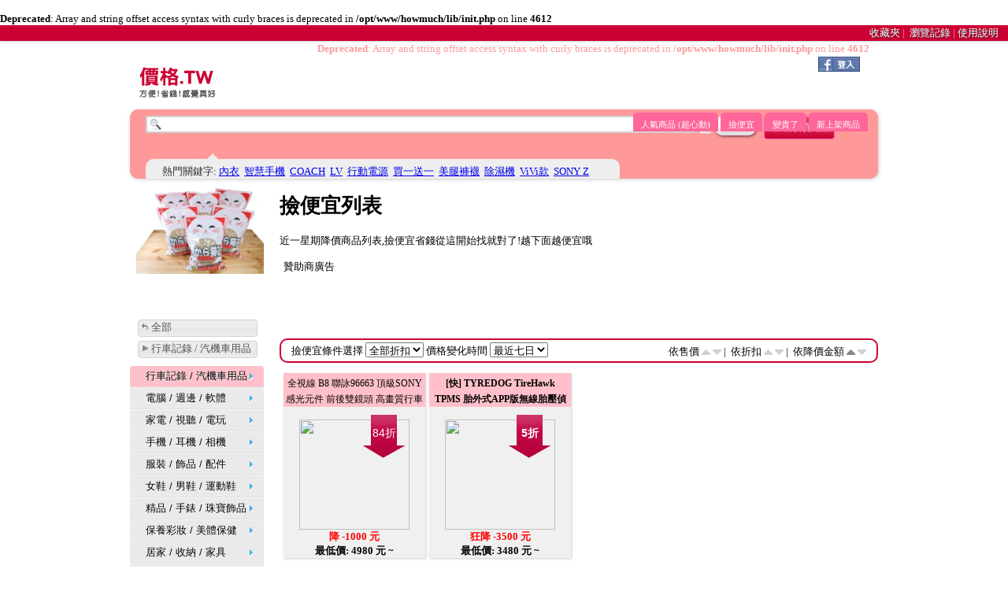

--- FILE ---
content_type: text/html; charset=utf-8
request_url: http://ad.taigadit.com/index.php?discount=&d=&name=%E8%A1%8C%E8%BB%8A%E8%A8%98%E9%8C%84+%2F+%E6%B1%BD%E6%A9%9F%E8%BB%8A%E7%94%A8%E5%93%81%2F%E6%B1%BD%E6%A9%9F%E8%BB%8A%E7%94%A8%E5%93%81&category_id=3901&price_reportOrder=Sorter_diff_price&price_reportDir=ASC
body_size: 10256
content:
<br />
<b>Deprecated</b>:  Array and string offset access syntax with curly braces is deprecated in <b>/opt/www/howmuch/lib/init.php</b> on line <b>4612</b><br />
<!DOCTYPE HTML PUBLIC "-//W3C//DTD HTML 4.01 Transitional//EN" "http://www.w3.org/TR/html4/loose.dtd">
<html xmlns="http://www.w3.org/1999/xhtml" xmlns:og="http://ogp.me/ns#" xmlns:fb="http://www.facebook.com/2008/fbml">
<head>
<meta http-equiv="content-type" content="text/html; charset=utf-8">
<title>  價格.TW 方便!省錢!感覺真好 - 購物的另種新快樂世界@ 價格.tw | Jiage.tw</title>
<meta content="天天統計網路商店降價商品「價格.tw」「JiaGe.tw」讓購物比價找到省錢的新方法!" property="og:description">
<meta content="價格.TW">
<meta content="http://ad.taigadit.com/index.php?discount=&amp;d=&amp;name=%E8%A1%8C%E8%BB%8A%E8%A8%98%E9%8C%84+%2F+%E6%B1%BD%E6%A9%9F%E8%BB%8A%E7%94%A8%E5%93%81%2F%E6%B1%BD%E6%A9%9F%E8%BB%8A%E7%94%A8%E5%93%81&amp;category_id=3901&amp;price_reportOrder=Sorter_diff_price&amp;price_reportDir=ASC" property="og:url">
<meta content="website">
<meta content="價格.TW @ 每日特價觀察清單">
<meta content="http://ad.taigadit.com/image/logobig2.png">
<meta name="google-site-verification" content="XfpaDKjhSuFUQ59m_DK8ZaUSUzZy-8gRXotpvwMPXoo">
<meta name="keywords" content="價格.tw,Jiage.tw,折扣,比價,價格,限量,限時,促銷,歷史價格,評論,推薦,分享,多少錢">
<meta name="description" content="天天統計網路商店降價商品「價格.tw」「JiaGe.tw」讓購物比價找到省錢的新方法! ">
<meta http-equiv="Content-Language" content="zh-tw">
<meta property="fb:app_id" content="343611049041285">
<meta name="robots" content="index,follow">
<meta name="msvalidate.01" content="8FE0E174F8A2C685D7253E9093E3F395">
<meta name="viewport" content="width=device-width, initial-scale=1.0">


<link rel="stylesheet" type="text/css" href="/css/main.css?v=20130418" />
<link rel="stylesheet" href="/css/jquery.shadow.css" />
<link rel="stylesheet" href="/css/rateit/rateit.css" />
<link rel="stylesheet" href="/css/style_button.css" />
<link rel="stylesheet" href="http://code.jquery.com/ui/1.9.2/themes/base/jquery-ui.css" />
<link href="https://plus.google.com/114373827660912479559" rel="publisher" />


<script type="text/javascript" src="https://ajax.googleapis.com/ajax/libs/jquery/1.7.2/jquery.min.js"></script>
<script type="text/javascript">

  var _gaq = _gaq || [];
  _gaq.push(['_setAccount', 'UA-31638410-1']);
  _gaq.push(['_trackPageview']);

  (function() {
    var ga = document.createElement('script'); 
	ga.type = 'text/javascript'; 
	ga.async = true;
    ga.src = ('https:' == document.location.protocol ? 'https://ssl' : 'http://www') + '.google-analytics.com/ga.js';
    var s = document.getElementsByTagName('script')[0]; s.parentNode.insertBefore(ga, s);
  })();

	var favdata = [];
	var favproduct = [];
	var favrating = [];
	var favids = [];


</script>
</head>
<body>
<div class="block_ad3" style="display:none;">



</div>
<script>
if(window != top ) {
   // top.location.href = location.href;
}
</script>
<script>
$(function()
{
        initBinding();
        select_menu();
        $(".block_ad3").appendTo($("#ad"));
        $(".block_ad3").show();

 });

function initBinding()
{       
   pboxprocess();
}
</script>




<!--[if lt IE 9]>
<script src="http://html5shiv.googlecode.com/svn/trunk/html5.js"></script>
<![endif]-->

<script type="text/javascript" src="/js/scrolltopcontrol.js"></script>
<script src="http://cdn.jquerytools.org/1.2.7/full/jquery.tools.min.js"></script>
<script src="/js/jquery.sticky.js"></script>
<script src="/js/rateit/jquery.rateit.min.js"></script>
<script src="http://code.jquery.com/ui/1.9.2/jquery-ui.js"></script>
<script src="/js/jquery.highlight-4.js"></script>
<script type="text/javascript" src="/js/flot/jquery.flot.js"></script>
<script type="text/javascript" src="/js/fav.js"></script>
<script src="/js/jquery.shadow.js"></script>	
<script type="text/javascript" src="/js/movebar.js"></script>
<script type="text/javascript" src="/js/search.js"></script>
<script type="text/javascript" src="/js/jquery.draggable.js"></script>







<div class="topestheader">


<div class="right">

<div class="left" id="toplogin">

</div>


<div class="left">
<a href="/my.php">收藏夾</a>&nbsp;|
&nbsp;<a href="/history.php">瀏覽記錄</a>&nbsp;|&nbsp;<a href="/faq.php">使用說明</a>&nbsp;&nbsp;&nbsp;&nbsp;


</div>

</div>
</div>
<div class="logo2 hidden" id="logo2"><a href="/">價格.tw</a>&nbsp;&nbsp;方便!省錢!感覺真好
</div>

<div class="ribbon hidden">
	  <a href="http://dajiade.com" rel="me">&nbsp;&nbsp;&nbsp;&nbsp;&nbsp;&nbsp;Howmuch.tw&nbsp;&nbsp;</a>
</div>


<div class="topheader">

<div id="blocklogo" class="left">
	<a href="/"><div class="logo left"></div></a>
	<div class="slogan"></div>
	<div class="clearboth"></div>
</div>


	<div style="margin-right:10px">
		<ul class="tabs right ">
		   <li><a href="/top.php">人氣商品&nbsp;(超心動)</a></li>
		  <li class=""><a href="/discounts.php">撿便宜</a></li>
		  <li class=""><a href="/pricehike.php">變貴了</a></li>
		  <li class=""><a href="/newproducts.php">新上架商品</a></li>
		  <li class="hidden"><a href="/bbs.php">好康論壇</a></li>
		</ul>
	</div>
<div class="clearboth"></div>
</div>


<script>

$(function()
{
	initsearchbar();
	load_login();
	favdata = "";
	load_fav_ajax();
	resize_searchbar();
	selectprice("");
});
</script>

<div class="clearboth"></div>

<div id="searchbar" class="searchbar">

<div class="bar1">

<form id="block_menuprice_reportSearch" method="get" name="price_reportSearch" action="/search.php">
<div class="left">
<input class="search" type="text" name="q" value="" id="q" x-webkit-speech>
</div>

<div class="left">

<div class="ui-state-default ui-corner-all left" style="cursor:pointer;width:15px;margin:5px 3px 0px 2px;" id="option">
<span class="ui-icon ui-icon-arrowthickstop-1-s left" id="optionicon"></span><span style="float:left"></span>
</div>

<button type="submit" id="qsubmit" value="Search" name="Submit1" class="main">搜尋</button>&nbsp; 
&nbsp;
</div>

<div class="left">

<a href="/category_list.php" class="button2">
	<span class="shine"></span>
	<span class="text"></span>
逛逛分類商品

</a>
</div>
<div class="clearboth"></div>
<div class="hotkeyword hidden" id="advoption">

<blockquote class="ballon">
				<div>價格: <select name="selectprice" id="block_menuselectprice">
  <option value="">不限</option>
 <OPTION VALUE="1,500">1 - 500</OPTION>
<OPTION VALUE="500,1000">500 - 1000</OPTION>
<OPTION VALUE="1000,2000">1000 - 2000</OPTION>
<OPTION VALUE="2000,5000">2000 - 5000</OPTION>
<OPTION VALUE="5000,10000">5000 - 10000</OPTION>
<OPTION VALUE="10000,20000">10000 - 20000</OPTION>
<OPTION VALUE="20000,">20000 ~ </OPTION>
<OPTION VALUE="custom">自訂</OPTION>


</select>

&nbsp; <input type="text" name="from" value="" id="block_menufrom" size="5">元 ～ <input type="text" name="to" value="" id="block_menuto" size="5">元

</div>
 </div>
</blockquote>


</form>
<div class="hotkeyword" id="hotkeywords">
<blockquote class="ballon">
				<div>熱門關鍵字: <a href='/search.php?q=%E5%85%A7%E8%A1%A3' target='_self'>內衣</a>&nbsp;&nbsp;<a href='/search.php?q=%E6%99%BA%E6%85%A7%E6%89%8B%E6%A9%9F' target='_self'>智慧手機</a>&nbsp;&nbsp;<a href='/search.php?q=COACH' target='_self'>COACH</a>&nbsp;&nbsp;<a href='/search.php?q=LV' target='_self'>LV</a>&nbsp;&nbsp;<a href='/search.php?q=%E8%A1%8C%E5%8B%95%E9%9B%BB%E6%BA%90' target='_self'>行動電源</a>&nbsp;&nbsp;<a href='/search.php?q=%E8%B2%B7%E4%B8%80%E9%80%81%E4%B8%80' target='_self'>買一送一</a>&nbsp;&nbsp;<a href='/search.php?q=%E7%BE%8E%E8%85%BF%E8%A4%B2%E8%A5%AA' target='_self'>美腿褲襪</a>&nbsp;&nbsp;<a href='/search.php?q=%E9%99%A4%E6%BF%95%E6%A9%9F' target='_self'>除濕機</a>&nbsp;&nbsp;<a href='/search.php?q=ViVi%E6%AC%BE' target='_self'>ViVi款</a>&nbsp;&nbsp;<a href='/search.php?q=SONY+Z' target='_self'>SONY Z</a>&nbsp;&nbsp; </div>
			</blockquote>

</div>

</div>


</div>



<div class="clearboth">
</div> <div id="fb-root"></div>
<script>
initfb();
</script>
 
<div class="content">
  <div id="leftbox" class="leftbox left">
    

<div>
  <iframe src="http://www.akane.com.tw/ad/?w=170&h=170" scrolling="no" frameborder="0" style="border:none; overflow:hidden; width:170px; height:170px;" allowtransparency="true"></iframe>
</div>




<div class="p5">














<div id="cssmenu2">

<div id="space">
</div>




<div class="ui-state-default ui-corner-all " onclick="document.location='?category_id=&discount=&name=/全部&d=&price_reportOrder=Sorter_diff_price&price_reportDir=ASC'" style="cursor:pointer;width:150px;min-height:20px;margin:5px 3px 0px 10px;">
  <span class="ui-icon ui-icon-arrowreturnthick-1-w left"></span>全部<span style="float:left"></span>
</div>
<div class="ui-state-default ui-corner-all " style="cursor:pointer;width:150px;min-height:20px;margin:5px 3px 10px 10px;">
  <span class="ui-icon ui-icon-play left"></span>行車記錄 / 汽機車用品
</div>
<div class="clearboth">
</div>



          <ul>




        
    		
		
            
  					
				<li class='has-sub '><a href="?category_id=301&discount=&d=&name=電腦 / 週邊 / 軟體&price_reportOrder=Sorter_diff_price&price_reportDir=ASC" id="menu-301">電腦 / 週邊 / 軟體</a>
            	<ul>		
			
            
			
			<li class="">
				<a href="?category_id=2702&discount=&d=&name=電腦 / 週邊 / 軟體/電腦DIY零組件&price_reportOrder=Sorter_diff_price&price_reportDir=ASC" id="menu2-2702" >電腦DIY零組件 (2) </a>
			</li>
			
            
        
 
    		
		
            
            
			
			<li class="">
				<a href="?category_id=3602&discount=&d=&name=電腦 / 週邊 / 軟體/光碟片 / 墨水 / 碳粉&price_reportOrder=Sorter_diff_price&price_reportDir=ASC" id="menu2-3602" >光碟片 / 墨水 / 碳粉 (1) </a>
			</li>
			
            
        
 
    		
		
			</ul>
		
			</li>

		
            
  					
				<li class='has-sub '><a href="?category_id=501&discount=&d=&name=家電 / 視聽 / 電玩&price_reportOrder=Sorter_diff_price&price_reportDir=ASC" id="menu-501">家電 / 視聽 / 電玩</a>
            	<ul>		
			
            
			
			<li class="">
				<a href="?category_id=5602&discount=&d=&name=家電 / 視聽 / 電玩/美容家電&price_reportOrder=Sorter_diff_price&price_reportDir=ASC" id="menu2-5602" >美容家電 (1) </a>
			</li>
			
            
        
 
    		
		
            
            
			
			<li class="">
				<a href="?category_id=51702&discount=&d=&name=家電 / 視聽 / 電玩/按摩家電&price_reportOrder=Sorter_diff_price&price_reportDir=ASC" id="menu2-51702" >按摩家電 (2) </a>
			</li>
			
            
        
 
    		
		
            
            
			
			<li class="">
				<a href="?category_id=2802&discount=&d=&name=家電 / 視聽 / 電玩/電玩 / 遊戲&price_reportOrder=Sorter_diff_price&price_reportDir=ASC" id="menu2-2802" >電玩 / 遊戲 (1) </a>
			</li>
			
            
        
 
    		
		
			</ul>
		
			</li>

		
            
  					
				<li class='has-sub '><a href="?category_id=401&discount=&d=&name=手機 / 耳機 / 相機&price_reportOrder=Sorter_diff_price&price_reportDir=ASC" id="menu-401">手機 / 耳機 / 相機</a>
            	<ul>		
			
            
			
			<li class="">
				<a href="?category_id=45302&discount=&d=&name=手機 / 耳機 / 相機/相機週邊配件&price_reportOrder=Sorter_diff_price&price_reportDir=ASC" id="menu2-45302" >相機週邊配件 (2) </a>
			</li>
			
            
        
 
    		
		
            
            
			
			<li class="">
				<a href="?category_id=43002&discount=&d=&name=手機 / 耳機 / 相機/手機&price_reportOrder=Sorter_diff_price&price_reportDir=ASC" id="menu2-43002" >手機 (2) </a>
			</li>
			
            
        
 
    		
		
            
            
			
			<li class="">
				<a href="?category_id=45402&discount=&d=&name=手機 / 耳機 / 相機/手機週邊配件&price_reportOrder=Sorter_diff_price&price_reportDir=ASC" id="menu2-45402" >手機週邊配件 (14) </a>
			</li>
			
            
        
 
    		
		
			</ul>
		
			</li>

		
            
  					
				<li class='has-sub menuselect1'><a href="?category_id=3901&discount=&d=&name=行車記錄 / 汽機車用品&price_reportOrder=Sorter_diff_price&price_reportDir=ASC" id="menu-3901">行車記錄 / 汽機車用品</a>
            	<ul>		
			
            
			
			<li class="">
				<a href="?category_id=702&discount=&d=&name=行車記錄 / 汽機車用品/汽機車用品&price_reportOrder=Sorter_diff_price&price_reportDir=ASC" id="menu2-702" >汽機車用品 (1) </a>
			</li>
			
            
        
 
    		
		
            
            
			
			<li class="">
				<a href="?category_id=3402&discount=&d=&name=行車記錄 / 汽機車用品/行車記錄器 / 導航&price_reportOrder=Sorter_diff_price&price_reportDir=ASC" id="menu2-3402" >行車記錄器 / 導航 (1) </a>
			</li>
			
            
        
 
    		
		
			</ul>
		
			</li>

		
            
  					
				<li class='has-sub '><a href="?category_id=701&discount=&d=&name=服裝 / 飾品 / 配件&price_reportOrder=Sorter_diff_price&price_reportDir=ASC" id="menu-701">服裝 / 飾品 / 配件</a>
            	<ul>		
			
            
			
			<li class="">
				<a href="?category_id=56302&discount=&d=&name=服裝 / 飾品 / 配件/beartwo&price_reportOrder=Sorter_diff_price&price_reportDir=ASC" id="menu2-56302" >beartwo (1) </a>
			</li>
			
            
        
 
    		
		
            
            
			
			<li class="">
				<a href="?category_id=1002&discount=&d=&name=服裝 / 飾品 / 配件/女性上衣&price_reportOrder=Sorter_diff_price&price_reportDir=ASC" id="menu2-1002" >女性上衣 (18) </a>
			</li>
			
            
        
 
    		
		
            
            
			
			<li class="">
				<a href="?category_id=3102&discount=&d=&name=服裝 / 飾品 / 配件/男裝&price_reportOrder=Sorter_diff_price&price_reportDir=ASC" id="menu2-3102" >男裝 (13) </a>
			</li>
			
            
        
 
    		
		
            
            
			
			<li class="">
				<a href="?category_id=44602&discount=&d=&name=服裝 / 飾品 / 配件/AIR SPACE服裝&price_reportOrder=Sorter_diff_price&price_reportDir=ASC" id="menu2-44602" >AIR SPACE服裝 (1) </a>
			</li>
			
            
        
 
    		
		
            
            
			
			<li class="">
				<a href="?category_id=1202&discount=&d=&name=服裝 / 飾品 / 配件/飾品&price_reportOrder=Sorter_diff_price&price_reportDir=ASC" id="menu2-1202" >飾品 (3) </a>
			</li>
			
            
        
 
    		
		
            
            
			
			<li class="">
				<a href="?category_id=22702&discount=&d=&name=服裝 / 飾品 / 配件/獨身貴族 / CHICA&price_reportOrder=Sorter_diff_price&price_reportDir=ASC" id="menu2-22702" >獨身貴族 / CHICA (1) </a>
			</li>
			
            
        
 
    		
		
            
            
			
			<li class="">
				<a href="?category_id=61902&discount=&d=&name=服裝 / 飾品 / 配件/洋裝 / 套裝&price_reportOrder=Sorter_diff_price&price_reportDir=ASC" id="menu2-61902" >洋裝 / 套裝 (11) </a>
			</li>
			
            
        
 
    		
		
            
            
			
			<li class="">
				<a href="?category_id=65002&discount=&d=&name=服裝 / 飾品 / 配件/女性下著&price_reportOrder=Sorter_diff_price&price_reportDir=ASC" id="menu2-65002" >女性下著 (9) </a>
			</li>
			
            
        
 
    		
		
			</ul>
		
			</li>

		
            
  					
				<li class='has-sub '><a href="?category_id=901&discount=&d=&name=女鞋 / 男鞋 / 運動鞋&price_reportOrder=Sorter_diff_price&price_reportDir=ASC" id="menu-901">女鞋 / 男鞋 / 運動鞋</a>
            	<ul>		
			
            
			
			<li class="">
				<a href="?category_id=56002&discount=&d=&name=女鞋 / 男鞋 / 運動鞋/Sports City&price_reportOrder=Sorter_diff_price&price_reportDir=ASC" id="menu2-56002" >Sports City (1) </a>
			</li>
			
            
        
 
    		
		
            
            
			
			<li class="">
				<a href="?category_id=1902&discount=&d=&name=女鞋 / 男鞋 / 運動鞋/平底鞋&price_reportOrder=Sorter_diff_price&price_reportDir=ASC" id="menu2-1902" >平底鞋 (24) </a>
			</li>
			
            
        
 
    		
		
            
            
			
			<li class="">
				<a href="?category_id=10002&discount=&d=&name=女鞋 / 男鞋 / 運動鞋/跟鞋&price_reportOrder=Sorter_diff_price&price_reportDir=ASC" id="menu2-10002" >跟鞋 (27) </a>
			</li>
			
            
        
 
    		
		
            
            
			
			<li class="">
				<a href="?category_id=3502&discount=&d=&name=女鞋 / 男鞋 / 運動鞋/運動女鞋&price_reportOrder=Sorter_diff_price&price_reportDir=ASC" id="menu2-3502" >運動女鞋 (8) </a>
			</li>
			
            
        
 
    		
		
            
            
			
			<li class="">
				<a href="?category_id=51102&discount=&d=&name=女鞋 / 男鞋 / 運動鞋/A.S.O / effie&price_reportOrder=Sorter_diff_price&price_reportDir=ASC" id="menu2-51102" >A.S.O / effie (21) </a>
			</li>
			
            
        
 
    		
		
            
            
			
			<li class="">
				<a href="?category_id=46102&discount=&d=&name=女鞋 / 男鞋 / 運動鞋/運動男鞋&price_reportOrder=Sorter_diff_price&price_reportDir=ASC" id="menu2-46102" >運動男鞋 (3) </a>
			</li>
			
            
        
 
    		
		
            
            
			
			<li class="">
				<a href="?category_id=26702&discount=&d=&name=女鞋 / 男鞋 / 運動鞋/D+AF&price_reportOrder=Sorter_diff_price&price_reportDir=ASC" id="menu2-26702" >D+AF (6) </a>
			</li>
			
            
        
 
    		
		
            
            
			
			<li class="">
				<a href="?category_id=48202&discount=&d=&name=女鞋 / 男鞋 / 運動鞋/Hush Puppies&price_reportOrder=Sorter_diff_price&price_reportDir=ASC" id="menu2-48202" >Hush Puppies (1) </a>
			</li>
			
            
        
 
    		
		
            
            
			
			<li class="">
				<a href="?category_id=54602&discount=&d=&name=女鞋 / 男鞋 / 運動鞋/MAGY / ORIN&price_reportOrder=Sorter_diff_price&price_reportDir=ASC" id="menu2-54602" >MAGY / ORIN (1) </a>
			</li>
			
            
        
 
    		
		
            
            
			
			<li class="">
				<a href="?category_id=39702&discount=&d=&name=女鞋 / 男鞋 / 運動鞋/NINE WEST&price_reportOrder=Sorter_diff_price&price_reportDir=ASC" id="menu2-39702" >NINE WEST (2) </a>
			</li>
			
            
        
 
    		
		
            
            
			
			<li class="">
				<a href="?category_id=43302&discount=&d=&name=女鞋 / 男鞋 / 運動鞋/達芙妮DAPHNE&price_reportOrder=Sorter_diff_price&price_reportDir=ASC" id="menu2-43302" >達芙妮DAPHNE (5) </a>
			</li>
			
            
        
 
    		
		
            
            
			
			<li class="">
				<a href="?category_id=68802&discount=&d=&name=女鞋 / 男鞋 / 運動鞋/靴子&price_reportOrder=Sorter_diff_price&price_reportDir=ASC" id="menu2-68802" >靴子 (4) </a>
			</li>
			
            
        
 
    		
		
            
            
			
			<li class="">
				<a href="?category_id=68702&discount=&d=&name=女鞋 / 男鞋 / 運動鞋/休閒女鞋&price_reportOrder=Sorter_diff_price&price_reportDir=ASC" id="menu2-68702" >休閒女鞋 (9) </a>
			</li>
			
            
        
 
    		
		
            
            
			
			<li class="">
				<a href="?category_id=67002&discount=&d=&name=女鞋 / 男鞋 / 運動鞋/Timberland&price_reportOrder=Sorter_diff_price&price_reportDir=ASC" id="menu2-67002" >Timberland (2) </a>
			</li>
			
            
        
 
    		
		
            
            
			
			<li class="">
				<a href="?category_id=68502&discount=&d=&name=女鞋 / 男鞋 / 運動鞋/涼鞋 / 拖鞋&price_reportOrder=Sorter_diff_price&price_reportDir=ASC" id="menu2-68502" >涼鞋 / 拖鞋 (26) </a>
			</li>
			
            
        
 
    		
		
			</ul>
		
			</li>

		
            
  					
				<li class='has-sub '><a href="?category_id=801&discount=&d=&name=精品 / 手錶 / 珠寶飾品&price_reportOrder=Sorter_diff_price&price_reportDir=ASC" id="menu-801">精品 / 手錶 / 珠寶飾品</a>
            	<ul>		
			
            
			
			<li class="">
				<a href="?category_id=3002&discount=&d=&name=精品 / 手錶 / 珠寶飾品/歐系精品包 / 配件&price_reportOrder=Sorter_diff_price&price_reportDir=ASC" id="menu2-3002" >歐系精品包 / 配件 (19) </a>
			</li>
			
            
        
 
    		
		
            
            
			
			<li class="">
				<a href="?category_id=6502&discount=&d=&name=精品 / 手錶 / 珠寶飾品/美日精品包 / 配件&price_reportOrder=Sorter_diff_price&price_reportDir=ASC" id="menu2-6502" >美日精品包 / 配件 (14) </a>
			</li>
			
            
        
 
    		
		
            
            
			
			<li class="">
				<a href="?category_id=46002&discount=&d=&name=精品 / 手錶 / 珠寶飾品/精品服飾 / 鞋子&price_reportOrder=Sorter_diff_price&price_reportDir=ASC" id="menu2-46002" >精品服飾 / 鞋子 (3) </a>
			</li>
			
            
        
 
    		
		
            
            
			
			<li class="">
				<a href="?category_id=6702&discount=&d=&name=精品 / 手錶 / 珠寶飾品/專櫃飾品&price_reportOrder=Sorter_diff_price&price_reportDir=ASC" id="menu2-6702" >專櫃飾品 (13) </a>
			</li>
			
            
        
 
    		
		
            
            
			
			<li class="">
				<a href="?category_id=6102&discount=&d=&name=精品 / 手錶 / 珠寶飾品/COACH&price_reportOrder=Sorter_diff_price&price_reportDir=ASC" id="menu2-6102" >COACH (3) </a>
			</li>
			
            
        
 
    		
		
            
            
			
			<li class="">
				<a href="?category_id=6202&discount=&d=&name=精品 / 手錶 / 珠寶飾品/GUCCI&price_reportOrder=Sorter_diff_price&price_reportDir=ASC" id="menu2-6202" >GUCCI (1) </a>
			</li>
			
            
        
 
    		
		
            
            
			
			<li class="">
				<a href="?category_id=58902&discount=&d=&name=精品 / 手錶 / 珠寶飾品/CASIO卡西歐&price_reportOrder=Sorter_diff_price&price_reportDir=ASC" id="menu2-58902" >CASIO卡西歐 (4) </a>
			</li>
			
            
        
 
    		
		
            
            
			
			<li class="">
				<a href="?category_id=58702&discount=&d=&name=精品 / 手錶 / 珠寶飾品/PRADA&price_reportOrder=Sorter_diff_price&price_reportDir=ASC" id="menu2-58702" >PRADA (1) </a>
			</li>
			
            
        
 
    		
		
            
            
			
			<li class="">
				<a href="?category_id=68302&discount=&d=&name=精品 / 手錶 / 珠寶飾品/MICHAEL KORS&price_reportOrder=Sorter_diff_price&price_reportDir=ASC" id="menu2-68302" >MICHAEL KORS (1) </a>
			</li>
			
            
        
 
    		
		
			</ul>
		
			</li>

		
            
  					
				<li class='has-sub '><a href="?category_id=601&discount=&d=&name=保養彩妝 / 美體保健&price_reportOrder=Sorter_diff_price&price_reportDir=ASC" id="menu-601">保養彩妝 / 美體保健</a>
            	<ul>		
			
            
			
			<li class="">
				<a href="?category_id=9002&discount=&d=&name=保養彩妝 / 美體保健/醫學美容保養&price_reportOrder=Sorter_diff_price&price_reportDir=ASC" id="menu2-9002" >醫學美容保養 (4) </a>
			</li>
			
            
        
 
    		
		
            
            
			
			<li class="">
				<a href="?category_id=7002&discount=&d=&name=保養彩妝 / 美體保健/保健食品&price_reportOrder=Sorter_diff_price&price_reportDir=ASC" id="menu2-7002" >保健食品 (3) </a>
			</li>
			
            
        
 
    		
		
            
            
			
			<li class="">
				<a href="?category_id=802&discount=&d=&name=保養彩妝 / 美體保健/專櫃保養 / 彩妝&price_reportOrder=Sorter_diff_price&price_reportDir=ASC" id="menu2-802" >專櫃保養 / 彩妝 (1) </a>
			</li>
			
            
        
 
    		
		
            
            
			
			<li class="">
				<a href="?category_id=20202&discount=&d=&name=保養彩妝 / 美體保健/纖盈 / 美體&price_reportOrder=Sorter_diff_price&price_reportDir=ASC" id="menu2-20202" >纖盈 / 美體 (2) </a>
			</li>
			
            
        
 
    		
		
			</ul>
		
			</li>

		
            
  					
				<li class='has-sub '><a href="?category_id=1001&discount=&d=&name=居家 / 收納 / 家具&price_reportOrder=Sorter_diff_price&price_reportDir=ASC" id="menu-1001">居家 / 收納 / 家具</a>
            	<ul>		
			
            
			
			<li class="">
				<a href="?category_id=10402&discount=&d=&name=居家 / 收納 / 家具/桌椅&price_reportOrder=Sorter_diff_price&price_reportDir=ASC" id="menu2-10402" >桌椅 (2) </a>
			</li>
			
            
        
 
    		
		
            
            
			
			<li class="">
				<a href="?category_id=10302&discount=&d=&name=居家 / 收納 / 家具/床墊 / 床架&price_reportOrder=Sorter_diff_price&price_reportDir=ASC" id="menu2-10302" >床墊 / 床架 (5) </a>
			</li>
			
            
        
 
    		
		
            
            
			
			<li class="">
				<a href="?category_id=6802&discount=&d=&name=居家 / 收納 / 家具/家飾 / 織品 / 燈飾&price_reportOrder=Sorter_diff_price&price_reportDir=ASC" id="menu2-6802" >家飾 / 織品 / 燈飾 (2) </a>
			</li>
			
            
        
 
    		
		
            
            
			
			<li class="">
				<a href="?category_id=46502&discount=&d=&name=居家 / 收納 / 家具/開運風水&price_reportOrder=Sorter_diff_price&price_reportDir=ASC" id="menu2-46502" >開運風水 (4) </a>
			</li>
			
            
        
 
    		
		
			</ul>
		
			</li>

		
            
  					
				<li class='has-sub '><a href="?category_id=3601&discount=&d=&name=廚具 / 衛浴 / 寵物&price_reportOrder=Sorter_diff_price&price_reportDir=ASC" id="menu-3601">廚具 / 衛浴 / 寵物</a>
            	<ul>		
			
            
			
			<li class="">
				<a href="?category_id=8302&discount=&d=&name=廚具 / 衛浴 / 寵物/鍋具餐具 / 杯瓶酒器&price_reportOrder=Sorter_diff_price&price_reportDir=ASC" id="menu2-8302" >鍋具餐具 / 杯瓶酒器 (5) </a>
			</li>
			
            
        
 
    		
		
            
            
			
			<li class="">
				<a href="?category_id=67302&discount=&d=&name=廚具 / 衛浴 / 寵物/寵物&price_reportOrder=Sorter_diff_price&price_reportDir=ASC" id="menu2-67302" >寵物 (2) </a>
			</li>
			
            
        
 
    		
		
			</ul>
		
			</li>

		
            
  					
				<li class='has-sub '><a href="?category_id=3801&discount=&d=&name=婦幼 / 童裝 / 玩具&price_reportOrder=Sorter_diff_price&price_reportDir=ASC" id="menu-3801">婦幼 / 童裝 / 玩具</a>
            	<ul>		
			
            
			
			<li class="">
				<a href="?category_id=46302&discount=&d=&name=婦幼 / 童裝 / 玩具/嬰幼用品 / 嬰幼寢具&price_reportOrder=Sorter_diff_price&price_reportDir=ASC" id="menu2-46302" >嬰幼用品 / 嬰幼寢具 (2) </a>
			</li>
			
            
        
 
    		
		
            
            
			
			<li class="">
				<a href="?category_id=1802&discount=&d=&name=婦幼 / 童裝 / 玩具/玩具 / 模型 / 積木&price_reportOrder=Sorter_diff_price&price_reportDir=ASC" id="menu2-1802" >玩具 / 模型 / 積木 (8) </a>
			</li>
			
            
        
 
    		
		
            
            
			
			<li class="">
				<a href="?category_id=45902&discount=&d=&name=婦幼 / 童裝 / 玩具/童裝 / 穿搭配件&price_reportOrder=Sorter_diff_price&price_reportDir=ASC" id="menu2-45902" >童裝 / 穿搭配件 (23) </a>
			</li>
			
            
        
 
    		
		
            
            
			
			<li class="">
				<a href="?category_id=59102&discount=&d=&name=婦幼 / 童裝 / 玩具/童鞋 / 書包 / 童包&price_reportOrder=Sorter_diff_price&price_reportDir=ASC" id="menu2-59102" >童鞋 / 書包 / 童包 (2) </a>
			</li>
			
            
        
 
    		
		
			</ul>
		
			</li>

		
            
  					
				<li class='has-sub '><a href="?category_id=1101&discount=&d=&name=健身戶外 / 行李箱&price_reportOrder=Sorter_diff_price&price_reportDir=ASC" id="menu-1101">健身戶外 / 行李箱</a>
            	<ul>		
			
            
			
			<li class="">
				<a href="?category_id=46802&discount=&d=&name=健身戶外 / 行李箱/戶外露營 / 登山用品&price_reportOrder=Sorter_diff_price&price_reportDir=ASC" id="menu2-46802" >戶外露營 / 登山用品 (11) </a>
			</li>
			
            
        
 
    		
		
            
            
			
			<li class="">
				<a href="?category_id=70302&discount=&d=&name=健身戶外 / 行李箱/戶外服飾 / 配件&price_reportOrder=Sorter_diff_price&price_reportDir=ASC" id="menu2-70302" >戶外服飾 / 配件 (3) </a>
			</li>
			
            
        
 
    		
		
			</ul>
		
			</li>

		
            
  					
				<li class='has-sub '><a href="?category_id=1501&discount=&d=&name=量販 / 食品 / 醫療&price_reportOrder=Sorter_diff_price&price_reportDir=ASC" id="menu-1501">量販 / 食品 / 醫療</a>
            	<ul>		
			
            
			
			<li class="">
				<a href="?category_id=1102&discount=&d=&name=量販 / 食品 / 醫療/蛋糕 / 甜點 / 麵包&price_reportOrder=Sorter_diff_price&price_reportDir=ASC" id="menu2-1102" >蛋糕 / 甜點 / 麵包 (1) </a>
			</li>
			
            
        
 
    		
		
            
            
			
			<li class="">
				<a href="?category_id=9702&discount=&d=&name=量販 / 食品 / 醫療/休閒零食 / 進口零食&price_reportOrder=Sorter_diff_price&price_reportDir=ASC" id="menu2-9702" >休閒零食 / 進口零食 (1) </a>
			</li>
			
            
        
 
    		
		
            
            
			
			<li class="">
				<a href="?category_id=47502&discount=&d=&name=量販 / 食品 / 醫療/清潔日用 / 醫療用品&price_reportOrder=Sorter_diff_price&price_reportDir=ASC" id="menu2-47502" >清潔日用 / 醫療用品 (2) </a>
			</li>
			
            
        
 
    		
		
            
            
			
			<li class="">
				<a href="?category_id=47602&discount=&d=&name=量販 / 食品 / 醫療/美髮沐浴 / 口腔清潔&price_reportOrder=Sorter_diff_price&price_reportDir=ASC" id="menu2-47602" >美髮沐浴 / 口腔清潔 (1) </a>
			</li>
			
            
        
 
    		
		
            
            
			
			<li class="">
				<a href="?category_id=47802&discount=&d=&name=量販 / 食品 / 醫療/衛生紙 / 衛生棉&price_reportOrder=Sorter_diff_price&price_reportDir=ASC" id="menu2-47802" >衛生紙 / 衛生棉 (2) </a>
			</li>
			
            
        
 
    		
		
			</ul>
		
			</li>

		
            
  					
				<li class='has-sub '><a href="?category_id=2301&discount=&d=&name=服裝&price_reportOrder=Sorter_diff_price&price_reportDir=ASC" id="menu-2301">服裝</a>
            	<ul>		
			
            
			
			<li class="">
				<a href="?category_id=65402&discount=&d=&name=服裝/ibs&price_reportOrder=Sorter_diff_price&price_reportDir=ASC" id="menu2-65402" >ibs (2) </a>
			</li>
			
            
        
 
    		
		
			</ul>
		
			</li>

		
            
  					
				<li class='has-sub '><a href="?category_id=2201&discount=&d=&name=鞋子&price_reportOrder=Sorter_diff_price&price_reportDir=ASC" id="menu-2201">鞋子</a>
            	<ul>		
			
            
			
			<li class="">
				<a href="?category_id=32002&discount=&d=&name=鞋子/Ann’S&price_reportOrder=Sorter_diff_price&price_reportDir=ASC" id="menu2-32002" >Ann’S (1) </a>
			</li>
			
            
        
 
    		
		
            
            
			
			<li class="">
				<a href="?category_id=38802&discount=&d=&name=鞋子/BESO&price_reportOrder=Sorter_diff_price&price_reportDir=ASC" id="menu2-38802" >BESO (10) </a>
			</li>
			
            
        
 
    		
		
            
            
			
			<li class="">
				<a href="?category_id=22502&discount=&d=&name=鞋子/KOKKO&price_reportOrder=Sorter_diff_price&price_reportDir=ASC" id="menu2-22502" >KOKKO (1) </a>
			</li>
			
            
        
 
    		
		
            
            
			
			<li class="">
				<a href="?category_id=61802&discount=&d=&name=鞋子/TAS&price_reportOrder=Sorter_diff_price&price_reportDir=ASC" id="menu2-61802" >TAS (11) </a>
			</li>
			
            
        
 
    		
		
			</ul>
		
			</li>

		
            
  					
				<li class='has-sub '><a href="?category_id=2501&discount=&d=&name=包包&price_reportOrder=Sorter_diff_price&price_reportDir=ASC" id="menu-2501">包包</a>
            	<ul>		
			
            
			
			<li class="">
				<a href="?category_id=61502&discount=&d=&name=包包/American Tourister&price_reportOrder=Sorter_diff_price&price_reportDir=ASC" id="menu2-61502" >American Tourister (1) </a>
			</li>
			
            
        
 
    		
		
			</ul>
		
			</li>

		
            
  					
				<li class='has-sub '><a href="?category_id=2001&discount=&d=&name=美妝 / 保健&price_reportOrder=Sorter_diff_price&price_reportDir=ASC" id="menu-2001">美妝 / 保健</a>
            	<ul>		
			
            
			
			<li class="">
				<a href="?category_id=53002&discount=&d=&name=美妝 / 保健/NOW健而婷&price_reportOrder=Sorter_diff_price&price_reportDir=ASC" id="menu2-53002" >NOW健而婷 (3) </a>
			</li>
			
            
        
 
    		
		
            
            
			
			<li class="">
				<a href="?category_id=29602&discount=&d=&name=美妝 / 保健/THE BODY SHOP&price_reportOrder=Sorter_diff_price&price_reportDir=ASC" id="menu2-29602" >THE BODY SHOP (1) </a>
			</li>
			
            
        
 
    		
		
			</ul>
		
			</li>

		
            
  					
				<li class='has-sub '><a href="?category_id=3501&discount=&d=&name=廚具 / 衛浴 / 寵物&price_reportOrder=Sorter_diff_price&price_reportDir=ASC" id="menu-3501">廚具 / 衛浴 / 寵物</a>
            	<ul>		
			
            
			
			<li class="">
				<a href="?category_id=56702&discount=&d=&name=廚具 / 衛浴 / 寵物/Thermos膳魔師&price_reportOrder=Sorter_diff_price&price_reportDir=ASC" id="menu2-56702" >Thermos膳魔師 (1) </a>
			</li>
			
            
        
 
    		
		
			</ul>
		
			</li>

		
            
  					
				<li class='has-sub '><a href="?category_id=4001&discount=&d=&name=運動服飾 / 運動用品&price_reportOrder=Sorter_diff_price&price_reportDir=ASC" id="menu-4001">運動服飾 / 運動用品</a>
            	<ul>		
			
            
			
			<li class="">
				<a href="?category_id=46902&discount=&d=&name=運動服飾 / 運動用品/運動用品 / 配件&price_reportOrder=Sorter_diff_price&price_reportDir=ASC" id="menu2-46902" >運動用品 / 配件 (2) </a>
			</li>
			
            
        
 
    		
		
			</ul>
		
			</li>

		
            
  					
				<li class='has-sub '><a href="?category_id=4201&discount=&d=&name=牛仔服飾&price_reportOrder=Sorter_diff_price&price_reportDir=ASC" id="menu-4201">牛仔服飾</a>
            	<ul>		
			
            
			
			<li class="">
				<a href="?category_id=55402&discount=&d=&name=牛仔服飾/牛仔(男)&price_reportOrder=Sorter_diff_price&price_reportDir=ASC" id="menu2-55402" >牛仔(男) (4) </a>
			</li>
			
            
        
 
    		
		
			</ul>
		
			</li>

		
            
  					
				<li class='has-sub '><a href="?category_id=3201&discount=&d=&name=內睡衣&price_reportOrder=Sorter_diff_price&price_reportDir=ASC" id="menu-3201">內睡衣</a>
            	<ul>		
			
            
			
			<li class="">
				<a href="?category_id=22402&discount=&d=&name=內睡衣/LADY&price_reportOrder=Sorter_diff_price&price_reportDir=ASC" id="menu2-22402" >LADY (1) </a>
			</li>
			
            
        
 
    		
		
			</ul>
		
			</li>

		
            
  					
				<li class='has-sub '><a href="?category_id=4201&discount=&d=&name=牛仔服飾&price_reportOrder=Sorter_diff_price&price_reportDir=ASC" id="menu-4201">牛仔服飾</a>
            	<ul>		
			
            
			
			<li class="">
				<a href="?category_id=57602&discount=&d=&name=牛仔服飾/BRAPPERS&price_reportOrder=Sorter_diff_price&price_reportDir=ASC" id="menu2-57602" >BRAPPERS (1) </a>
			</li>
			
            
        
 
    		
		
            
            
			
			<li class="">
				<a href="?category_id=4102&discount=&d=&name=牛仔服飾/牛仔(女)&price_reportOrder=Sorter_diff_price&price_reportDir=ASC" id="menu2-4102" >牛仔(女) (11) </a>
			</li>
			
            
        
 
    		
		
			</ul>
		
			</li>

		
            
  					
				<li class='has-sub '><a href="?category_id=3201&discount=&d=&name=內睡衣&price_reportOrder=Sorter_diff_price&price_reportDir=ASC" id="menu-3201">內睡衣</a>
            	<ul>		
			
            
			
			<li class="">
				<a href="?category_id=10902&discount=&d=&name=內睡衣/思薇爾 Swear&price_reportOrder=Sorter_diff_price&price_reportDir=ASC" id="menu2-10902" >思薇爾 Swear (2) </a>
			</li>
			
            
        
 
    		
		
			</ul>
		
			</li>

		
            
  					
				<li class='has-sub '><a href="?category_id=4101&discount=&d=&name=女包 / 男包 / 皮夾&price_reportOrder=Sorter_diff_price&price_reportDir=ASC" id="menu-4101">女包 / 男包 / 皮夾</a>
            	<ul>		
			
            
			
			<li class="">
				<a href="?category_id=402&discount=&d=&name=女包 / 男包 / 皮夾/女包&price_reportOrder=Sorter_diff_price&price_reportDir=ASC" id="menu2-402" >女包 (18) </a>
			</li>
			
            
        
 
    		
		
            
            
			
			<li class="">
				<a href="?category_id=4202&discount=&d=&name=女包 / 男包 / 皮夾/女夾 / 男夾 / 零錢包&price_reportOrder=Sorter_diff_price&price_reportDir=ASC" id="menu2-4202" >女夾 / 男夾 / 零錢包 (5) </a>
			</li>
			
            
        
 
    		
		
			</ul>
		
			</li>

		
            
  					
				<li class='has-sub '><a href="?category_id=3201&discount=&d=&name=內睡衣&price_reportOrder=Sorter_diff_price&price_reportDir=ASC" id="menu-3201">內睡衣</a>
            	<ul>		
			
            
			
			<li class="">
				<a href="?category_id=14502&discount=&d=&name=內睡衣/曼黛瑪璉 Mode Marie&price_reportOrder=Sorter_diff_price&price_reportDir=ASC" id="menu2-14502" >曼黛瑪璉 Mode Marie (3) </a>
			</li>
			
            
        
 
    		
		
            
            
			
			<li class="">
				<a href="?category_id=26402&discount=&d=&name=內睡衣/華歌爾 Wacoal&price_reportOrder=Sorter_diff_price&price_reportDir=ASC" id="menu2-26402" >華歌爾 Wacoal (1) </a>
			</li>
			
            
        
 
    		
		
            
            
			
			<li class="">
				<a href="?category_id=6602&discount=&d=&name=內睡衣/運動內衣&price_reportOrder=Sorter_diff_price&price_reportDir=ASC" id="menu2-6602" >運動內衣 (4) </a>
			</li>
			
            
        
 
    		
		
            
            
			
			<li class="">
				<a href="?category_id=52702&discount=&d=&name=內睡衣/女性內衣&price_reportOrder=Sorter_diff_price&price_reportDir=ASC" id="menu2-52702" >女性內衣 (8) </a>
			</li>
			
            
        
 
    		
		
			</ul>
		
			</li>

		
            
  					
				<li class='has-sub '><a href="?category_id=4201&discount=&d=&name=牛仔服飾&price_reportOrder=Sorter_diff_price&price_reportDir=ASC" id="menu-4201">牛仔服飾</a>
            	<ul>		
			
            
			
			<li class="">
				<a href="?category_id=28702&discount=&d=&name=牛仔服飾/EDWIN&price_reportOrder=Sorter_diff_price&price_reportDir=ASC" id="menu2-28702" >EDWIN (1) </a>
			</li>
			
            
        
 
    		
		
			</ul>
		
			</li>

		
            
  					
				<li class='has-sub '><a href="?category_id=3201&discount=&d=&name=內睡衣&price_reportOrder=Sorter_diff_price&price_reportDir=ASC" id="menu-3201">內睡衣</a>
            	<ul>		
			
            
			
			<li class="">
				<a href="?category_id=53602&discount=&d=&name=內睡衣/調整型 / 塑身衣&price_reportOrder=Sorter_diff_price&price_reportDir=ASC" id="menu2-53602" >調整型 / 塑身衣 (4) </a>
			</li>
			
            
        
 
    		
		
			</ul>
		
			</li>

		
            
  					
				<li class='has-sub '><a href="?category_id=4001&discount=&d=&name=運動服飾 / 運動用品&price_reportOrder=Sorter_diff_price&price_reportDir=ASC" id="menu-4001">運動服飾 / 運動用品</a>
            	<ul>		
			
            
			
			<li class="">
				<a href="?category_id=45702&discount=&d=&name=運動服飾 / 運動用品/泳裝 / 比基尼&price_reportOrder=Sorter_diff_price&price_reportDir=ASC" id="menu2-45702" >泳裝 / 比基尼 (1) </a>
			</li>
			
            
        
 
    		
		
			</ul>
		
			</li>

		
            
  					
				<li class='has-sub '><a href="?category_id=4101&discount=&d=&name=女包 / 男包 / 皮夾&price_reportOrder=Sorter_diff_price&price_reportDir=ASC" id="menu-4101">女包 / 男包 / 皮夾</a>
            	<ul>		
			
            
			
			<li class="">
				<a href="?category_id=41702&discount=&d=&name=女包 / 男包 / 皮夾/PLAYBOY包包&price_reportOrder=Sorter_diff_price&price_reportDir=ASC" id="menu2-41702" >PLAYBOY包包 (2) </a>
			</li>
			
            
        
 
    		
		
			</ul>
		
			</li>

		
            
  					
				<li class='has-sub '><a href="?category_id=4301&discount=&d=&name=寢具 / 棉被 / 枕頭&price_reportOrder=Sorter_diff_price&price_reportDir=ASC" id="menu-4301">寢具 / 棉被 / 枕頭</a>
            	<ul>		
			
            
			
			<li class="">
				<a href="?category_id=70102&discount=&d=&name=寢具 / 棉被 / 枕頭/雙人加大 / 特大寢具&price_reportOrder=Sorter_diff_price&price_reportDir=ASC" id="menu2-70102" >雙人加大 / 特大寢具 (1) </a>
			</li>
			
            
        
 
    		
		
			</ul>
		
			</li>

		
            
  					
				<li class='has-sub '><a href="?category_id=4101&discount=&d=&name=女包 / 男包 / 皮夾&price_reportOrder=Sorter_diff_price&price_reportDir=ASC" id="menu-4101">女包 / 男包 / 皮夾</a>
            	<ul>		
			
            
			
			<li class="">
				<a href="?category_id=62402&discount=&d=&name=女包 / 男包 / 皮夾/Crystal Ball&price_reportOrder=Sorter_diff_price&price_reportDir=ASC" id="menu2-62402" >Crystal Ball (1) </a>
			</li>
			
            
        
 
    		
		
            
            
			
			<li class="">
				<a href="?category_id=69002&discount=&d=&name=女包 / 男包 / 皮夾/中性運動休閒包&price_reportOrder=Sorter_diff_price&price_reportDir=ASC" id="menu2-69002" >中性運動休閒包 (3) </a>
			</li>
			
            
        
 
    		
		
			</ul>
		
			</li>

		
            
  					
				<li class='has-sub '><a href="?category_id=4301&discount=&d=&name=寢具 / 棉被 / 枕頭&price_reportOrder=Sorter_diff_price&price_reportDir=ASC" id="menu-4301">寢具 / 棉被 / 枕頭</a>
            	<ul>		
			
            
			
			<li class="">
				<a href="?category_id=70002&discount=&d=&name=寢具 / 棉被 / 枕頭/單人寢具&price_reportOrder=Sorter_diff_price&price_reportDir=ASC" id="menu2-70002" >單人寢具 (1) </a>
			</li>
			
            
        
 
    		
		
			</ul>
		
			</li>

		
            
  					
				<li class='has-sub '><a href="?category_id=4101&discount=&d=&name=女包 / 男包 / 皮夾&price_reportOrder=Sorter_diff_price&price_reportDir=ASC" id="menu-4101">女包 / 男包 / 皮夾</a>
            	<ul>		
			
            
			
			<li class="">
				<a href="?category_id=59202&discount=&d=&name=女包 / 男包 / 皮夾/男包&price_reportOrder=Sorter_diff_price&price_reportDir=ASC" id="menu2-59202" >男包 (10) </a>
			</li>
			
            
        
 
    		
		
			</ul>
		
			</li>

		
            
  					
				<li class='has-sub '><a href="?category_id=4001&discount=&d=&name=運動服飾 / 運動用品&price_reportOrder=Sorter_diff_price&price_reportDir=ASC" id="menu-4001">運動服飾 / 運動用品</a>
            	<ul>		
			
            
			
			<li class="">
				<a href="?category_id=68902&discount=&d=&name=運動服飾 / 運動用品/運動休閒男裝&price_reportOrder=Sorter_diff_price&price_reportDir=ASC" id="menu2-68902" >運動休閒男裝 (1) </a>
			</li>
			
            
        
 
    		
		
			</ul>
		
			</li>

		
            
  					
				<li class='has-sub '><a href="?category_id=3201&discount=&d=&name=內睡衣&price_reportOrder=Sorter_diff_price&price_reportDir=ASC" id="menu-3201">內睡衣</a>
            	<ul>		
			
            
			
			<li class="">
				<a href="?category_id=67402&discount=&d=&name=內睡衣/男性內著&price_reportOrder=Sorter_diff_price&price_reportDir=ASC" id="menu2-67402" >男性內著 (7) </a>
			</li>
			
            
        
 
    		
		
			</ul>
		
			</li>

		
            
  					
				<li class='has-sub '><a href="?category_id=4301&discount=&d=&name=寢具 / 棉被 / 枕頭&price_reportOrder=Sorter_diff_price&price_reportDir=ASC" id="menu-4301">寢具 / 棉被 / 枕頭</a>
            	<ul>		
			
            
			
			<li class="">
				<a href="?category_id=70202&discount=&d=&name=寢具 / 棉被 / 枕頭/枕頭 / 枕套 / 保潔墊&price_reportOrder=Sorter_diff_price&price_reportDir=ASC" id="menu2-70202" >枕頭 / 枕套 / 保潔墊 (19) </a>
			</li>
			
            
        
 
        
      
 
 </li>
</ul></li>
</ul>
 </div>







</div>
 
    <div id="ad">
    </div>
    <script>
$(document).ready(function(){

        $("#ad").sticky();

 });</script>
  </div>
  <div id="rightbox" class="rightbox left">
    <h1>撿便宜列表</h1>
    近一星期降價商品列表,撿便宜省錢從這開始找就對了!越下面越便宜哦 
    <div id="searchresult" class="hidden">
      搜尋結果: 
    </div>
    <div class="block_ad">
贊助商廣告
<script type="text/javascript"><!--
google_ad_client = "ca-pub-9577830338499052";
/* 價格網廣告 */
google_ad_slot = "3165952501";
google_ad_width = 728;
google_ad_height = 90;
//-->
</script>
<script type="text/javascript" src="http://pagead2.googlesyndication.com/pagead/show_ads.js">
</script>
</div> 
    <div class="list_option2">
      <div id="option" style="PADDING-LEFT: 10px; Z-INDEX: 199; BACKGROUND-COLOR: #ffffff; -webkit-border-radius: 2px; -moz-border-radius: 2px; border-radius: 2px">
        <div class="left">
          撿便宜條件選擇 <label style="display: none;" for="discount">ListBox2</label> 
          <select id="discount" name="discount">
            <option selected value="">全部折扣</option>
            <OPTION VALUE="1">3折以下</OPTION>
<OPTION VALUE="3">3 - 5 折</OPTION>
<OPTION VALUE="5">5 - 7 折</OPTION>
<OPTION VALUE="7">7 - 8 折</OPTION>
<OPTION VALUE="8">8 - 85 折</OPTION>

          </select>
 價格變化時間 <label style="display: none;" for="d">ListBox1</label> 
          <select id="d" name="d">
            <option selected value="">最近七日</option>
            <OPTION VALUE="1">1天內</OPTION>
<OPTION VALUE="2">2天內</OPTION>
<OPTION VALUE="3">3天內</OPTION>
<OPTION VALUE="7">7天內</OPTION>

          </select>
 
        </div>
        <script>
$('#discount, #d').change(function() {


        var discount = $("#discount").val();
        var d = $("#d").val();
        var category_id="3901";
        var name="行車記錄 / 汽機車用品/汽機車用品";
        var url = "/discounts.php?category_id="+category_id+"&name="+name+"&discount="+discount+"&d="+d;
        document.location = url;

});



</script>
        <div class="right" style="MARGIN-TOP: 3px; MARGIN-RIGHT: 10px">
          
          <table class="hidden" cellspacing="0" cellpadding="0" width="300" border="0">
            <tr>
              <td valign="top">
                <table class="Grid" cellspacing="0" cellpadding="0">
                  <tr class="Caption">
                    <td><a href="/" id="Path_store_categoriesLink1">價格HowMuch</a> 
                      
                      &nbsp;&gt;&nbsp;行車記錄 / 汽機車用品</td>
                  </tr>
                </table>
              </td>
            </tr>
          </table>
          
          
          依售價 
          
          <a href="index.php?discount=&amp;d=&amp;name=%E8%A1%8C%E8%BB%8A%E8%A8%98%E9%8C%84+%2F+%E6%B1%BD%E6%A9%9F%E8%BB%8A%E7%94%A8%E5%93%81%2F%E6%B1%BD%E6%A9%9F%E8%BB%8A%E7%94%A8%E5%93%81&amp;category_id=3901&amp;price_reportOrder=Sorter_price&amp;price_reportDir=ASC" id="price_reportSorter_price"><img border="0" alt="index.php?discount=&amp;d=&amp;name=%E8%A1%8C%E8%BB%8A%E8%A8%98%E9%8C%84+%2F+%E6%B1%BD%E6%A9%9F%E8%BB%8A%E7%94%A8%E5%93%81%2F%E6%B1%BD%E6%A9%9F%E8%BB%8A%E7%94%A8%E5%93%81&amp;category_id=3901&amp;price_reportOrder=Sorter_price&amp;price_reportDir=ASC" src="Styles/Howmuch/Images/AscOff.gif"></a>
          
          <a href="index.php?discount=&amp;d=&amp;name=%E8%A1%8C%E8%BB%8A%E8%A8%98%E9%8C%84+%2F+%E6%B1%BD%E6%A9%9F%E8%BB%8A%E7%94%A8%E5%93%81%2F%E6%B1%BD%E6%A9%9F%E8%BB%8A%E7%94%A8%E5%93%81&amp;category_id=3901&amp;price_reportOrder=Sorter_price&amp;price_reportDir=DESC" id="price_reportSorter_price"><img border="0" alt="index.php?discount=&amp;d=&amp;name=%E8%A1%8C%E8%BB%8A%E8%A8%98%E9%8C%84+%2F+%E6%B1%BD%E6%A9%9F%E8%BB%8A%E7%94%A8%E5%93%81%2F%E6%B1%BD%E6%A9%9F%E8%BB%8A%E7%94%A8%E5%93%81&amp;category_id=3901&amp;price_reportOrder=Sorter_price&amp;price_reportDir=DESC" src="Styles/Howmuch/Images/DescOff.gif"></a>&nbsp;|&nbsp; 
          依折扣 
          
          <a href="index.php?discount=&amp;d=&amp;name=%E8%A1%8C%E8%BB%8A%E8%A8%98%E9%8C%84+%2F+%E6%B1%BD%E6%A9%9F%E8%BB%8A%E7%94%A8%E5%93%81%2F%E6%B1%BD%E6%A9%9F%E8%BB%8A%E7%94%A8%E5%93%81&amp;category_id=3901&amp;price_reportOrder=Sorter_discount&amp;price_reportDir=ASC" id="price_reportSorter_discount"><img border="0" alt="index.php?discount=&amp;d=&amp;name=%E8%A1%8C%E8%BB%8A%E8%A8%98%E9%8C%84+%2F+%E6%B1%BD%E6%A9%9F%E8%BB%8A%E7%94%A8%E5%93%81%2F%E6%B1%BD%E6%A9%9F%E8%BB%8A%E7%94%A8%E5%93%81&amp;category_id=3901&amp;price_reportOrder=Sorter_discount&amp;price_reportDir=ASC" src="Styles/Howmuch/Images/AscOff.gif"></a>
          
          <a href="index.php?discount=&amp;d=&amp;name=%E8%A1%8C%E8%BB%8A%E8%A8%98%E9%8C%84+%2F+%E6%B1%BD%E6%A9%9F%E8%BB%8A%E7%94%A8%E5%93%81%2F%E6%B1%BD%E6%A9%9F%E8%BB%8A%E7%94%A8%E5%93%81&amp;category_id=3901&amp;price_reportOrder=Sorter_discount&amp;price_reportDir=DESC" id="price_reportSorter_discount"><img border="0" alt="index.php?discount=&amp;d=&amp;name=%E8%A1%8C%E8%BB%8A%E8%A8%98%E9%8C%84+%2F+%E6%B1%BD%E6%A9%9F%E8%BB%8A%E7%94%A8%E5%93%81%2F%E6%B1%BD%E6%A9%9F%E8%BB%8A%E7%94%A8%E5%93%81&amp;category_id=3901&amp;price_reportOrder=Sorter_discount&amp;price_reportDir=DESC" src="Styles/Howmuch/Images/DescOff.gif"></a>&nbsp;|&nbsp; 
          依降價金額 
          <img border="0" alt="升冪" src="Styles/Howmuch/Images/Asc.gif">
          
          
          <a href="index.php?discount=&amp;d=&amp;name=%E8%A1%8C%E8%BB%8A%E8%A8%98%E9%8C%84+%2F+%E6%B1%BD%E6%A9%9F%E8%BB%8A%E7%94%A8%E5%93%81%2F%E6%B1%BD%E6%A9%9F%E8%BB%8A%E7%94%A8%E5%93%81&amp;category_id=3901&amp;price_reportOrder=Sorter_diff_price&amp;price_reportDir=DESC" id="price_reportSorter_diff_price"><img border="0" alt="index.php?discount=&amp;d=&amp;name=%E8%A1%8C%E8%BB%8A%E8%A8%98%E9%8C%84+%2F+%E6%B1%BD%E6%A9%9F%E8%BB%8A%E7%94%A8%E5%93%81%2F%E6%B1%BD%E6%A9%9F%E8%BB%8A%E7%94%A8%E5%93%81&amp;category_id=3901&amp;price_reportOrder=Sorter_diff_price&amp;price_reportDir=DESC" src="Styles/Howmuch/Images/DescOff.gif"></a>
        </div>
      </div>
      <div class="clearboth">
      </div>
    </div>
    <div class="clearboth">
    </div>
    <div id="pt">
      
      
      
      <div onclick="document.location = '/%E5%85%A8%E8%A6%96%E7%B7%9A-B8-%E8%81%AF%E8%A9%A096663-%E9%A0%82%E7%B4%9ASONY%E6%84%9F%E5%85%89%E5%85%83%E4%BB%B6-%E5%89%8D%E5%BE%8C%E9%9B%99%E9%8F%A1%E9%A0%AD-%E9%AB%98%E7%95%AB%E8%B3%AA%E8%A1%8C%E8%BB%8A%E8%A8%98%E9%8C%84%E5%99%A8-%E5%BF%AB-6556322.html';return false;" class="pbox" product_id="6556322">
        <div id="hidebar" class="hidebar hidden">
          <button id="cancel" title="移除收藏" class="main2" product_id="6556322"><span class="ui-icon ui-icon-star">&nbsp;</span></button><button id="add" title="加入收藏" class="main2" product_id="6556322"><span class="ui-icon ui-icon-heart">&nbsp;</span></button> 
        </div>
        <div class="hovercolor pboxchild">
          <center>
          <div class="cattitle">
            <div class="hidden" style="PADDING-BOTTOM: 0px; PADDING-TOP: 3px; PADDING-LEFT: 5px; PADDING-RIGHT: 5px">
              <font color="red">加贈16G卡</font> 
            </div>
            全視線 B8 聯詠96663 頂級SONY感光元件 前後雙鏡頭 高畫質行車記錄器-快 
          </div>
          <br>
<a href="/%E5%85%A8%E8%A6%96%E7%B7%9A-B8-%E8%81%AF%E8%A9%A096663-%E9%A0%82%E7%B4%9ASONY%E6%84%9F%E5%85%89%E5%85%83%E4%BB%B6-%E5%89%8D%E5%BE%8C%E9%9B%99%E9%8F%A1%E9%A0%AD-%E9%AB%98%E7%95%AB%E8%B3%AA%E8%A1%8C%E8%BB%8A%E8%A8%98%E9%8C%84%E5%99%A8-%E5%BF%AB-6556322.html" id="pid_6556322" target="_self"><img id="price_reportRowComponentsimage_url_1" alt="" src="https://s.yimg.com/wb/images/6489A33FC7BEA0091F44F4F28248C2A179A2D6C0" width="140"></a><br>
          <div class="discount_ballon5">
            84折 
          </div>
          <div class="discountprice">
            <font color="red"><b>降 -1000 元</b></font> 
          </div>
          <div>
            <font size="-1"><span><b>最低價: 4980 元 ~</span></font> 
          </div>
          </center>
        </div>
      </div>
      
      
      
      
      <div onclick="document.location = '/%E5%BF%AB-TYREDOG-TireHawk-TPMS-%E8%83%8E%E5%A4%96%E5%BC%8FAPP%E7%89%88%E7%84%A1%E7%B7%9A%E8%83%8E%E5%A3%93%E5%81%B5%E6%B8%AC%E5%99%A8TD-5600-5351020.html';return false;" class="pbox" product_id="5351020">
        <div id="hidebar" class="hidebar hidden">
          <button id="cancel" title="移除收藏" class="main2" product_id="5351020"><span class="ui-icon ui-icon-star">&nbsp;</span></button><button id="add" title="加入收藏" class="main2" product_id="5351020"><span class="ui-icon ui-icon-heart">&nbsp;</span></button> 
        </div>
        <div class="hovercolor pboxchild">
          <center>
          <div class="cattitle">
            <div class="hidden" style="PADDING-BOTTOM: 0px; PADDING-TOP: 3px; PADDING-LEFT: 5px; PADDING-RIGHT: 5px">
              <font color="red">送行動電源,台灣MIT微笑標章</font> 
            </div>
            [快] TYREDOG TireHawk TPMS 胎外式APP版無線胎壓偵測器TD-5600 
          </div>
          <br>
<a href="/%E5%BF%AB-TYREDOG-TireHawk-TPMS-%E8%83%8E%E5%A4%96%E5%BC%8FAPP%E7%89%88%E7%84%A1%E7%B7%9A%E8%83%8E%E5%A3%93%E5%81%B5%E6%B8%AC%E5%99%A8TD-5600-5351020.html" id="pid_5351020" target="_self"><img id="price_reportRowComponentsimage_url_2" alt="" src="https://tw.m.yimg.com/res/gdsale/st_pic/5351/st-5351020-s400.jpg" width="140"></a><br>
          <div class="discount_ballon5">
            5折 
          </div>
          <div class="discountprice">
            <font color="red"><b>狂降 -3500 元</b></font> 
          </div>
          <div>
            <font size="-1"><span><b>最低價: 3480 元 ~</span></font> 
          </div>
          </center>
        </div>
      </div>
      
      
      
      
      
      
      
      
      
      
      
      
      <div id="Nav" class="hidden">
        &nbsp;</td> 
    </div>
    
    
    <div class="">
      <div class="block_ad">
贊助商廣告
<script type="text/javascript"><!--
google_ad_client = "ca-pub-9577830338499052";
/* 價格網下 */
google_ad_slot = "4581980106";
google_ad_width = 728;
google_ad_height = 90;
//-->
</script>
<script type="text/javascript" src="http://pagead2.googlesyndication.com/pagead/show_ads.js">
</script>

</div> 
    </div>
    
  </div>
  <div class="clearboth">
  </div>
</div>

<div class="clearboth"></div>

</div>
<div class="footer">
<table align="center">
 
 
  <tr>
    <td>
		
		

		<img src="https://tw.buy.yahoo.com/?co_servername=3b3255a48e4d7736d4c0547de27c5982" border="0" width="1" height="1">



 </td> 
  </tr>
 
  <tr>
    <td align="center">
	
	大家的資訊有限公司　 2012 Dajiade Co.,LTD ! All Rights Reserved.
	
	<a href="http://價格.tw" >價格.tw</a> & <a href="http://HowMuch.tw">HowMuch.tw</a> & <a href="http://JiaGe.TW">JiaGe.tw</a> | <a href="https://plus.google.com/114373827660912479559?prsrc=3" style="text-decoration: none;" target="_blank"><img style="border: 0; width: 16px; height: 16px;" src="https://ssl.gstatic.com/images/icons/gplus-16.png" alt="價格.TW 的 Google+專頁" /></a> 
	
	<a href="https://plus.google.com/114373827660912479559?rel=author">Google</a>
	</td> 
 
 
  </tr>
 </table>
</div>

 
<div id="overlay" class="apple_overlay">
  <div id="close" class="close">
  </div>
  <div class="contentWrap">
  </div>
  <div class="buttonline">
    <center>
<a href="#" id="product_id_target" class="button" target="_blank">詳細資料</a>&nbsp;&nbsp; &nbsp;&nbsp;<a href="#" onclick="$('#close').click();" class="button">回主畫面</a> 
    </center>
  </div>
</div>
<script src="/js/jquery.infinitescroll.js"></script>
<script src="/js/behaviors/manual-trigger.js"></script>
<script pack="1">
  $(function()
  {
                init_infinitescroll();
  });
  </script>
</b>
</div>
</body>
</html>

--- FILE ---
content_type: text/html; charset=utf-8
request_url: http://ad.taigadit.com/ajax_login.php?_=1769116672287
body_size: 855
content:
<br />
<b>Deprecated</b>:  Array and string offset access syntax with curly braces is deprecated in <b>/opt/www/howmuch/lib/init.php</b> on line <b>4612</b><br />
<!DOCTYPE HTML PUBLIC "-//W3C//DTD HTML 4.01 Transitional//EN" "http://www.w3.org/TR/html4/loose.dtd">
<html>
<head>
<meta http-equiv="content-type" content="text/html; charset=utf-8">
</head>
<body>

<div id="" class="right " >
<script>
$(function()
{
	$("#hi").click(function()
	{
		$("#logout").show();
		$("#logout").delay(3000).fadeOut(400);;
	
	});

});
</script>



  
  
  
  <div class="left">
  </div>
  <div class="right" >

  <a href="http://價格.tw/Login.php?fblogin=1&returl=http%3A%2F%2Fxn--v2qy08c.tw%2FLogining.php%3Ftype%3Dfb%26ret_link%3Dhttp%253A%252F%252Fad.taigadit.com%252Findex.php%253Fdiscount%253D%2526d%253D%2526name%253D%2525E8%2525A1%25258C%2525E8%2525BB%25258A%2525E8%2525A8%252598%2525E9%25258C%252584%252B%25252F%252B%2525E6%2525B1%2525BD%2525E6%2525A9%25259F%2525E8%2525BB%25258A%2525E7%252594%2525A8%2525E5%252593%252581%25252F%2525E6%2525B1%2525BD%2525E6%2525A9%25259F%2525E8%2525BB%25258A%2525E7%252594%2525A8%2525E5%252593%252581%2526category_id%253D3901%2526price_reportOrder%253DSorter_diff_price%2526price_reportDir%253DASC"><img src="/image/fb.png" height="19"></a>&nbsp;&nbsp;&nbsp;&nbsp; <br>
  </div>
  
</div>


<div id="fb-root"></div>
<script>
initfb();
</script>

</body>
</html>

--- FILE ---
content_type: text/html; charset=utf-8
request_url: https://www.google.com/recaptcha/api2/aframe
body_size: 268
content:
<!DOCTYPE HTML><html><head><meta http-equiv="content-type" content="text/html; charset=UTF-8"></head><body><script nonce="aKIUU2of83sqZVhO-igTkw">/** Anti-fraud and anti-abuse applications only. See google.com/recaptcha */ try{var clients={'sodar':'https://pagead2.googlesyndication.com/pagead/sodar?'};window.addEventListener("message",function(a){try{if(a.source===window.parent){var b=JSON.parse(a.data);var c=clients[b['id']];if(c){var d=document.createElement('img');d.src=c+b['params']+'&rc='+(localStorage.getItem("rc::a")?sessionStorage.getItem("rc::b"):"");window.document.body.appendChild(d);sessionStorage.setItem("rc::e",parseInt(sessionStorage.getItem("rc::e")||0)+1);localStorage.setItem("rc::h",'1769116674455');}}}catch(b){}});window.parent.postMessage("_grecaptcha_ready", "*");}catch(b){}</script></body></html>

--- FILE ---
content_type: text/css
request_url: http://ad.taigadit.com/css/style_button.css
body_size: 951
content:
@font-face{font-family:'WebSymbolsRegular';src:url('websymbols/websymbols-regular-webfont.eot');src:url('websymbols/websymbols-regular-webfont.eot?#iefix') format('embedded-opentype'),url('websymbols/websymbols-regular-webfont.woff') format('woff'),url('websymbols/websymbols-regular-webfont.ttf') format('truetype'),url('websymbols/websymbols-regular-webfont.svg#WebSymbolsRegular') format('svg');font-weight:normal;font-style:normal;}.a-btn{-webkit-border-radius:10px;-moz-border-radius:10px;border-radius:10px;padding:10px 30px 10px 70px;position:relative;display:block;overflow:hidden;margin:10px;cursor:pointer;border:1px solid #ccc;-webkit-transition:all .2s linear;-moz-transition:all .2s linear;-o-transition:all .2s linear;transition:all .2s linear;background-image:linear-gradient(bottom,#C03 3%,#D64065 75%);background-image:-o-linear-gradient(bottom,#C03 3%,#D64065 75%);background-image:-moz-linear-gradient(bottom,#C03 3%,#D64065 75%);background-image:-webkit-linear-gradient(bottom,#C03 3%,#D64065 75%);background-image:-ms-linear-gradient(bottom,#C03 3%,#D64065 75%);background-image:-webkit-gradient(linear,left bottom,left top,color-stop(0.03,#C03),color-stop(0.75,#D64065));filter:progid:DXImageTransform.Microsoft.gradient(startColorstr='#CC0033',endColorstr='#D64065',GradientType=0);}.a-btn-symbol{font-family:'WebSymbolsRegular',cursive;color:#FFF;text-shadow:0 1px 0 #bef3f5;font-size:20px;position:absolute;opacity:.8;left:20px;width:20px;text-align:center;line-height:32px;-webkit-transition:all .3s ease-in-out;-moz-transition:all .3s ease-in-out;-o-transition:all .3s ease-in-out;transition:all .3s ease-in-out;}.a-btn-text{font-size:20px;color:#F9f9f9;text-shadow:0 1px 0 #999;line-height:16px;font-weight:bold;display:block;}.a-btn-slide-text{font-family:Arial,sans-serif;font-size:10px;letter-spacing:1px;text-transform:uppercase;color:#54cdf1;text-shadow:0 1px 1px rgba(100,100,100,0.9);}.a-btn:hover{-webkit-transform:scale(1.0);-moz-transform:scale(1.0);-ms-transform:scale(1.0);-o-transform:scale(1.0);transform:scale(1.0);-webkit-box-shadow:inset 10px 1px 10px 0 rgba(255,255,255,.4),0px 3px 3px 0 rgba(0,0,0,0.4);-moz-box-shadow:inset 10px 1px 10px 0 rgba(255,255,255,.4),0px 3px 3px 0 rgba(0,0,0,0.4);box-shadow:inset 10px 1px 10px 0 rgba(255,255,255,.4),0px 3px 3px 0 rgba(0,0,0,0.4);}.a-btn:hover .a-btn-symbol{opacity:1.0;-webkit-transform:rotate(360deg);-moz-transform:rotate(360deg);-ms-transform:rotate(360deg);-o-transform:rotate(360deg);transform:rotate(360deg);}.a-btn:active{-webkit-transform:scale(0.95);-moz-transform:scale(0.95);-ms-transform:scale(0.95);-o-transform:scale(0.95);transform:scale(0.95);-webkit-box-shadow:0 0 0 1px #458a8c,0 1px 1px #d5d5d5,inset 0 1px 0 rgba(255,255,255,0.8),0px 1px 1px 2px #fff;-moz-box-shadow:0 0 0 1px #458a8c,0 1px 1px #d5d5d5,inset 0 1px 0 rgba(255,255,255,0.8),0px 1px 1px 2px #fff;box-shadow:0 0 0 1px #458a8c,0 1px 1px #d5d5d5,inset 0 1px 0 rgba(255,255,255,0.8),0px 1px 1px 2px #fff;}

--- FILE ---
content_type: application/x-javascript
request_url: http://ad.taigadit.com/js/jquery.shadow.js
body_size: 853
content:
(function(a){a.fn.shadow=function(b){if(typeof b!=="object"){b={type:b}}b=a.extend({},a.fn.shadow.defaults,b);var c=this;c.addClass("jquery-shadow");c.addClass("jquery-shadow-"+b.type);switch(b.type){case"sides":a.fn.shadow.sides(this,b);break;case"rotated":a.fn.shadow.rotated(this,b);break}a.fn.shadow.borderRadius(this,b.radius);return this};a.fn.shadow.rotated=function(c,b){c.css("-webkit-transform","rotate("+b.rotate+")").css("-moz-transform","rotate("+b.rotate+")").css("-ms-transform","rotate("+b.rotate+")").css("-o-transform","rotate("+b.rotate+")").css("transform","rotate("+b.rotate+")")};a.fn.shadow.sides=function(c,b){c.addClass("jquery-shadow-sides-"+b.sides)};a.fn.shadow.borderRadius=function(c,b){c.css("-moz-border-radius",b).css("border-radius",b)};a.fn.shadow.defaults={type:"standard",radius:4,sides:"",rotate:"-3deg"}})(jQuery);

--- FILE ---
content_type: application/x-javascript
request_url: http://ad.taigadit.com/js/scrolltopcontrol.js
body_size: 950
content:
var scrolltotop={setting:{startline:100,scrollto:0,scrollduration:1000,fadeduration:[500,100]},controlHTML:'<img src="/image/up.png" style="width:48px; height:48px" />',controlattrs:{offsetx:5,offsety:5},anchorkeyword:"#top",state:{isvisible:false,shouldvisible:false},scrollup:function(){if(!this.cssfixedsupport){this.$control.css({opacity:0})}var a=isNaN(this.setting.scrollto)?this.setting.scrollto:parseInt(this.setting.scrollto);if(typeof a=="string"&&jQuery("#"+a).length==1){a=jQuery("#"+a).offset().top}else{a=0}this.$body.animate({scrollTop:a},this.setting.scrollduration)},keepfixed:function(){var a=jQuery(window);var c=a.scrollLeft()+a.width()-this.$control.width()-this.controlattrs.offsetx;var b=a.scrollTop()+a.height()-this.$control.height()-this.controlattrs.offsety;this.$control.css({left:c+"px",top:b+"px"})},togglecontrol:function(){var a=jQuery(window).scrollTop();if(!this.cssfixedsupport){this.keepfixed()}this.state.shouldvisible=(a>=this.setting.startline)?true:false;if(this.state.shouldvisible&&!this.state.isvisible){this.$control.stop().animate({opacity:1},this.setting.fadeduration[0]);this.state.isvisible=true}else{if(this.state.shouldvisible==false&&this.state.isvisible){this.$control.stop().animate({opacity:0},this.setting.fadeduration[1]);this.state.isvisible=false}}},init:function(){jQuery(document).ready(function(a){var b=scrolltotop;var c=document.all;b.cssfixedsupport=!c||c&&document.compatMode=="CSS1Compat"&&window.XMLHttpRequest;b.$body=(window.opera)?(document.compatMode=="CSS1Compat"?a("html"):a("body")):a("html,body");b.$control=a('<div id="topcontrol">'+b.controlHTML+"</div>").css({position:b.cssfixedsupport?"fixed":"absolute",bottom:b.controlattrs.offsety,right:b.controlattrs.offsetx,opacity:0,cursor:"pointer"}).attr({title:"Scroll Back to Top"}).click(function(){b.scrollup();return false}).appendTo("body");if(document.all&&!window.XMLHttpRequest&&b.$control.text()!=""){b.$control.css({width:b.$control.width()})}b.togglecontrol();a('a[href="'+b.anchorkeyword+'"]').click(function(){b.scrollup();return false});a(window).bind("scroll resize",function(d){b.togglecontrol()})})}};scrolltotop.init();